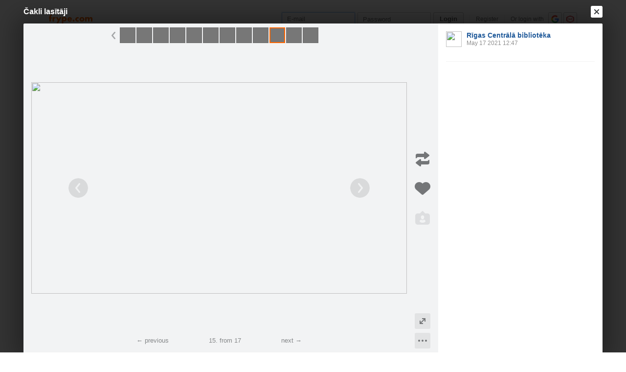

--- FILE ---
content_type: text/html; charset=utf-8
request_url: https://www.frype.com/rcb/gallery/?pid=467145944
body_size: 11498
content:
<!DOCTYPE html>
<html id="draugiem" lang="en">
<head>
	<meta http-equiv="X-UA-Compatible" content="IE=edge" />
	<title>Čakli lasītāji - Rīgas Centrālā bibliotēka &mdash; frype.com</title>
	<meta charset="UTF-8">
		<link rel="icon" href="/favicon.ico" type="image/x-icon" />
	<meta name="apple-mobile-web-app-title" content="frype.com" />
			<meta http-equiv="Content-Security-Policy" content="upgrade-insecure-requests" />
		<link rel="apple-touch-icon" href="/apple-touch-icon.png"/>
	<link rel="mask-icon" href="/draugiem.svg" color="#ff6600">
	<meta name="apple-itunes-app" content="app-id=415310996">	<meta name="theme-color" content="#ff6600" />
	<meta name="robots" content="noarchive" />
	<link rel="manifest" href="/notifications/manifest.json" />
    <meta property="og:type" content="website" />
	<meta property="og:title" content="Čakli lasītāji - Rīgas Centrālā bibliotēka" /><meta property="og:image" content="https://i4.ifrype.com/gallery/25f7dd88e124af4960867cb6fb8ad9c1/07/145/944/v1/ll_467145944.jpg" /><meta name="viewport" content="width=1100"><link rel="stylesheet" type="text/css" href="https://ifrype.com/v7710/css/new.rel.css" />
<link rel="stylesheet" type="text/css" href="https://ifrype.com/v7710/css/other.rel.css" />
<link rel="stylesheet" type="text/css" href="https://ifrype.com/v7710/css/4e6ba6056c.css" />
<link rel="stylesheet" type="text/css" href="https://ifrype.com/v8967/lapas/css/lapas.css" />
<link rel="stylesheet" type="text/css" href="https://ifrype.com/v6938/gallery/gallery.css" />
<link rel="stylesheet" type="text/css" href="https://ifrype.com/v7710/css/articles.css" />
<link rel="stylesheet" type="text/css" href="https://ifrype.com/v6469/friend/friend.css" />
<link rel="stylesheet" type="text/css" href="https://ifrype.com/v10314/js/uploader/uploader.css" />
<link rel="stylesheet" type="text/css" href="https://ifrype.com/v6938/gallery/gallery_upl.css" />
<link rel="stylesheet" type="text/css" href="https://ifrype.com/v6938/gallery/gallery_fs.css" />
<link rel="stylesheet" type="text/css" href="https://ifrype.com/v6938/gallery/gallery_stats.css" />
<link rel="stylesheet" type="text/css" href="https://ifrype.com/v7710/css/com.css" />
<link rel="stylesheet" title="Skin" type="text/css" href="https://ifrype.com/v7710/css/skin/0_0_11.css" />	<style type="text/css" media="screen, projector">
		#lt {width:240px;}
		#ct {width:820px;}
		#rt {width:0px;}
		#crtt {width: 820px;}

			</style>
	<script>
			window.onerror = function( error, file, line, col, err ){
				/*if( navigator.userAgent.toLowerCase().indexOf("google") > 0 ){
					body.innerHTML = [error, file, line].join(",");
					return;
				}*/
				clearTimeout( window.DraugiemJSErrorTimeout );
				var item = [ error, file, line ];
				if( err && err.stack ){
					item.push( err.stack );
				}
				onerror._errors.push(item);
				window.DraugiemJSErrorTimeout = setTimeout( function(){
					var rpc = new RPC("/rq/app.php");
					rpc.send(
						"jsErrorArray",
						{
							url:document.location.href,
							errors:onerror._errors
						},
						function(){
						}
					);
					onerror._errors = [];
				}, 1000 );
			};
			window.onerror._errors = [];
		</script><script type="text/javascript" src="https://ifrype.com/v20469/lang/en/xGlobal.js" crossorigin="anonymous" charset="utf-8"></script>
<script type="text/javascript" src="https://ifrype.com/v10314/js/base.js" crossorigin="anonymous" charset="utf-8"></script>
<script type="text/javascript" src="https://ifrype.com/v10314/js/common/common.rel.js" crossorigin="anonymous" charset="utf-8"></script>
<script type="text/javascript" src="https://ifrype.com/v7212/i/icons/svg/icons.rel.js" crossorigin="anonymous" charset="utf-8"></script>
<script type="text/javascript" src="https://ifrype.com/v10314/js/t/t.rel.js" crossorigin="anonymous" charset="utf-8"></script>
<script type="text/javascript" src="https://ifrype.com/v10016/api/struct.rel.js" crossorigin="anonymous" charset="utf-8"></script>
<script type="text/javascript" src="https://ifrype.com/v9095/say/js/say.rel.js" crossorigin="anonymous" charset="utf-8"></script>
<script type="text/javascript" src="https://ifrype.com/v10314/js/8e05881674.js" crossorigin="anonymous" charset="utf-8"></script>
<script type="text/javascript" src="https://ifrype.com/v20469/lang/en/xBiz.js" crossorigin="anonymous" charset="utf-8"></script>
<script type="text/javascript" src="https://ifrype.com/v20469/lang/en/xGal.js" crossorigin="anonymous" charset="utf-8"></script>
<script type="text/javascript" src="https://ifrype.com/v8967/lapas/js/business.js" crossorigin="anonymous" charset="utf-8"></script>
<script type="text/javascript" src="https://ifrype.com/v6938/gallery/js/gallery.rel.js" crossorigin="anonymous" charset="utf-8"></script>
<script type="text/javascript" src="https://ifrype.com/v10314/js/profile_cover.js" crossorigin="anonymous" charset="utf-8"></script>
<script type="text/javascript" src="https://ifrype.com/v10016/api/gallery.js" crossorigin="anonymous" charset="utf-8"></script>
<script type="text/javascript" src="https://ifrype.com/v10314/js/uploader/uploader.js" crossorigin="anonymous" charset="utf-8"></script>
<script type="text/javascript" src="https://ifrype.com/v6938/gallery/js/gallery_fs.js" crossorigin="anonymous" charset="utf-8"></script>
<script type="text/javascript" src="https://ifrype.com/v10314/js/comments.js" crossorigin="anonymous" charset="utf-8"></script>
	<script>
		D.setConst({"TIME":1769254442,"LANG":"en","ID":0,"DEV":false,"DEV_NAME":"","JS":7607,"CSS":5337,"ADS_JS":"8e05881674","DATE_TODAY":"20260124","domain":"frype.com","me":{"id":0,"name":false,"vname":false,"surname":false,"title":"Frype user","vtitle":" ","email":false,"url":"javascript:","age":false,"birthday":false,"nameday":false,"sex":false,"created":false,"hasImage":false,"image":{"icon":"https:\/\/ifrype.com\/i\/profile\/0\/i_1.png","small":"https:\/\/ifrype.com\/i\/profile\/0\/sm_1.png","gm":"https:\/\/ifrype.com\/i\/profile\/0\/ngm_1.png"},"adddata":[],"lvCitiesLocative":[],"type":-1,"aktitle":"Frype user","dattitle":"Frype user","isEmployee":false},"work":{"badge":"","active":false,"created":0,"url":"\/work\/"},"nonce":{"name":"nm_6974ae2a13190","value":"6974ae2a13191"},"UPL":"https:\/\/www.frype.com\/upl\/","VUPL":"https:\/\/www.frype.com\/video\/","ATTACHMENTS_UPLOAD_CLOSED":0,"ATTACHMENTS_DOWNLOAD_CLOSED":0,"ATTACH_UPL":"https:\/\/www.frype.com\/attach\/","ATTACH_DOWNLOAD":"https:\/\/www.frype.com\/attach\/","EMOV":9,"URL":"https:\/\/www.frype.com\/","ENV":"WWW","AUTOPLAY":true,"mySkinUrl":"https:\/\/ifrype.com\/v7710\/css\/skin\/0_0_11.css","versions":{"api":10016,"lang":20469,"account":8538,"ads":6723,"applications":8673,"bcard":6467,"become-anything":7663,"blogs":8701,"business":6401,"calendar":6442,"css":7710,"d":6623,"dr_aptauja":7955,"employees":6108,"events":8564,"forgot":5788,"friend":6469,"friends":6496,"gallery":6938,"games":8098,"gifts":6963,"groups":6902,"help":6287,"i":7212,"js":10314,"kid-approval":5928,"kino":6405,"kitties":7875,"lapas":8967,"main":6512,"messages":8842,"music":6477,"notifications":8212,"perkamkopalv":8369,"pic":7922,"places":7990,"quiz":8347,"radio":5766,"rate":6748,"restore":5404,"say":9095,"search":6399,"secure":5771,"service-worker.js":8180,"services":8694,"skins":6688,"sms":5804,"sodien":8789,"special":11926,"stats":7955,"stikeri":8346,"sveicues":7775,"talk":8575,"temp":8589,"tmp":5848,"tv-programma":6207,"visitors":8379,"work":6412,"ziedlejas":5608,"zinas":6037},"GALLERY_CLOSED":false,"MAIL_CLOSED":false,"HTTPS_SUPPORT":true,"BAH":"","EXT_NAME":"rcb","fr":{"id":13343198,"type":4,"name":"R\u012bgas Centr\u0101l\u0101 bibliot\u0113ka","surname":"","title":"R\u012bgas Centr\u0101l\u0101 bibliot\u0113ka","url":"\/rcb\/"},"LV":false,"RU":false,"EN":true,"HU":false});
D.PIMG = "https://ifrype.com/";
D.Biz.id = '13343198';D.Gallery.CLOSED = {
			0:false,
			1:false,
			2:false
		};
D.Gallery.UPL = "https://www.frype.com/upl/";
D.Gallery.VIDEO_UPL = "https://www.frype.com/video/";
D.Gallery.UID = 13343198;
D.Gallery.activeAlbum = {"id":72449651};
D.Gallery.activePicture = {"id":467145944};
	</script>
			<script>
		window.adblockTest1 = true;
		window.adblockTest2 = true;
	</script>
	<script src="https://ifrype.com/v10016/api/ads.adblock.js" crossorigin="anonymous" charset="utf-8"></script>
<script src="https://ifrype.com/v10016/api/ads/adblock.js" crossorigin="anonymous" charset="utf-8"></script>
	<script>
		window.hasAdblock = window.adblockTest1 || window.adblockTest2;
	</script>
</head>
<body class="langen Chrome mac dra_256237903">
<script type="text/javascript">
	D.loadSVGIcons()
</script>
<script>
	// T.CookieAlert.init();
</script>
<script>
if( !D.iframePerm("direct") ){
	document.body.style.display = 'none';
	D.iframePermLog("direct");
}
</script>
<div id="outermost">
		<div id="skinBg">
	<div id="skinFixed">
	<div id="skinTop">
    			<div id="content" class="radius10">
				<div id="header">
		
<a class="visuallyHidden" href="#ct">Pāriet uz saturu</a>
<div id="head">
	<div id="headings"> 
		<ul>
			<li id="logo">
				<a href="/"><img class="msPinSite" src="https://ifrype.com/i/logos/small_logo_new/en.svg" alt="frype.com" onerror="this.src='https://ifrype.com/i/logos/small_logo_new/en.png';this.onerror=function(){};" /></a>
			</li></ul>
</div>
<script>
D.onLoad("services", function(){
	if (!D.LV || !D.ID) {return;}
	mkE({
	    tag: "div",
	    className: "plusMacins",
	    onclick: function() {
	    	D.services.openBuyCreditsPopup();
	    	$.get("/stats/ping.php", {key:"topup_click"})
	    },
	    els: [
	    	{tag: "span", text: "Uzpildīt maciņu"}
	    ]
	}).append("topUp");
});
</script><div id="smallLoginForm"><form action="https://www.frype.com/secure/login/" name="login" method="post">
		<table style="float:right;position: relative;">
		<tr>
			<td align="right" style="vertical-align:middle; ">
                            </td>
			<td valign="top"><div id="f_17692544421"></div><script>
		(new T.Form.Input(T.Form.phpFix({"id":"email","name":"email","type":"email","value":"","defaultText":"E-mail","onfocus":"T.searchFieldOnfocus.call(this)","onblur":"T.searchFieldOnblur.call(this)","size":"small","caption":"","error":false,"datepicker":false,"disabled":false,"icon":false,"iconPos":"left"}))).replace("f_17692544421");
		</script></td>
			<td valign="top"><div id="f_17692544422"></div><script>
		(new T.Form.Input(T.Form.phpFix({"id":"password","name":"password","type":"password","onkeypress":"return capsLock(event)","defaultText":"Password","onfocus":"T.searchFieldOnfocus.call(this)","onblur":"T.searchFieldOnblur.call(this)","size":"small","caption":"","error":false,"datepicker":false,"disabled":false,"icon":false,"iconPos":"left","value":""}))).replace("f_17692544422");
		</script></td>
						<td valign="top"><div id="button17692544421"></div><script>
			(new T.Form.Button(T.Form.phpFix({"name":"login","color":"link","type":"submit","stretch":false,"class":false,"size":false,"badge":false,"caption":"Login","href":false,"onclick":false}))).replace("button17692544421");
		</script></td>
			<td valign="top" class="register-link"><div><a href="/stats/click.php?key=small_form_reg&url=%2Fregister%2F" id="loginRegister">Register</a></div></td>							<td valign="top">
					<div class="oauth">
						<span>Or login with</span>
													<a href="/secure/auth/google?client=www&redirect=%2Frcb%2Fgallery%2F%3Fpid%3D467145944"
								 alt="google.com"
								 rel="nofollow"
								 class="oauth-google"></a>
																			<a href="/secure/auth/inbox?client=www&redirect=%2Frcb%2Fgallery%2F%3Fpid%3D467145944"
								 alt="inbox.lv"
								 rel="nofollow"
								 class="oauth-inbox"></a>
											</div>
				</td>
					</tr>
	</table>
<input name="redir" value="/rcb/gallery/?pid=467145944" type="hidden" /><input name="lang" value="en" type="hidden" /><input name="domain" value="www.frype.com" type="hidden" /><input name="hash" value="501fd6badee58f67414adeadf106e82f" type="hidden" /><input name="js" id="loginJS" type="hidden" /><input name="flash" id="loginFlash" type="hidden" /><input name="res" id="loginRes" type="hidden" /><input name="ajax" id="loginAjax" type="hidden" /><input name="stk" id="loginStk" type="hidden" /><input name="mobile" id="loginMobile" type="hidden" /><input name="fb" id="loginFB" type="hidden" /><input name="tz" id="loginTz" type="hidden" /><script type="text/javascript">
document.getElementById('loginJS').value = '1';
document.getElementById('loginFlash').value = String( GetSwfVer() ).replace( /,/g, '.' );
document.getElementById('loginRes').value = screen.width + 'x' + screen.height;
$.ajax( {
	url:'/rq/check_ajax.html',
	type:'GET',
	success:function(){
		document.getElementById('loginAjax').value = 1;
	}
} );
document.getElementById('email').onkeyup = function(){
	try {
		var currentType = this.type;
		var newType = /^\d+$/.test( this.value ) ? 'text' : 'email';
		if ( currentType != newType ) {
			this.type = newType;
			this.blur();
			this.focus();
			var value = this.value;
			this.value = '';
			this.value = value;
		}
	} catch (e) {}
};
if( window.localStorage ){
	var ks = [];
	for( var i = 0; i < window.localStorage.length; ++ i ){
		var k = window.localStorage.key(i);
		if( k[0] != '_' || k[1] != 's' ){
			continue;
		}
		ks.push(k);
	}
	document.getElementById('loginStk').value = ks.join(',');
}
if( D.browser.mobile ){
	document.getElementById('loginMobile').value = '1';
}
try {
	document.getElementById('loginTz').value = Intl.DateTimeFormat().resolvedOptions().timeZone;
} catch(e) {}
$(document).ready(function() {
	if(document.login){
		if(document.login.email.getAttribute('defaulttext')){
			T.searchFieldOnblur.call(document.login.email);
			T.searchFieldOnblur.call(document.login.password);
		} else {
			try{
				if(document.login.email.value){
					document.login.password.focus();
				} else {
					document.login.email.focus();
				}
			}catch(e){}
		}
	}
});

function capsLock(e){
	var keycode = e.keyCode?e.keyCode:e.which;
	var shift = e.shiftKey?e.shiftKey:((keycode == 16)?true:false);
	var caps = document.getElementById('capsLock');
	if(caps){
		if((keycode >= 65 && keycode <= 90) && !shift || (keycode >= 97 && keycode <= 122) && shift){
			caps.innerHTML =  D.Lang.get( 'caps_lock', 'xGlobal' );
		} else {
			caps.innerHTML = '';
		}
	}
}
// $(function(){
// 	D.Arva.init();
// });
</script>
</form>
<script>
if(window.location.protocol === 'https:' && T.CookieAlert && T.CookieAlert.closed() ){
	window.fbAsyncInit = function() {
		FB.init({
			appId:'444992908975622',
			xfbml:true,
			version:'v2.8',
			cookie:true
		});
		FB.getLoginStatus( function(re){
			if( D.DEV ){
				D.log(re);
			}
			if( re.status == 'connected' && re.authResponse && re.authResponse.userID ){
				document.getElementById('loginFB').value = re.authResponse.userID;
			}
			if( re.status == 'not_authorized' ){
				document.getElementById('loginFB').value = '2';
			}
		} );
	};
	(function(d, s, id){
		 var js, fjs = d.getElementsByTagName(s)[0];
		 if (d.getElementById(id)) {return;}
		 js = d.createElement(s); js.id = id;
		 js.src = "//connect.facebook.net/en_US/sdk.js";
		 fjs.parentNode.insertBefore(js, fjs);
	 }(document, 'script', 'facebook-jssdk'));
}
</script>
</div></div><style>
@keyframes badgeHighlightAnim {
		from {
            border-radius: 50%;
            transform: scale(.5);
		}
}
.badgeHighlight{
    animation: badgeHighlightAnim .5s cubic-bezier(.56,1.44,.7,1.95) backwards .3s;
}
</style>
<div id="menuContainer" role="navigation">
	<div id="menuWrap">
		<table id="menu" cellspacing="0">
			<tr>
				<td class="first" id="menuHome">
                    <a aria-label="draugiem.lv" class="home" href="/" rel="home"><svg class="svg-icon svg-icon-home svg-icon-24 svg-icon-solid"><use xlink:href="#icon-home"></use></svg></a>
                </td>
																<td id="menuGallery">
					<a href="/gallery/" class="" rel="gallery">Galleries</a>
				</td>
				<td id="menuApp">
					<a href="/applications/" class="" rel="applications">Applications</a>
				</td>
				<td id="menuGroups">
					<a href="/groups/" class="" rel="groups">
						Groups					</a>
				</td>
				<td id="menuLapas">
					<a href="/lapas/" class="" rel="pages">Pages</a>
				</td>
				<td id="menuRate">
					<a href="/rate/" class="" rel="rate">Top</a>				</td>
								<td id="menuEvents">
					<a href="/events/" rel="events" class="">
						Events					</a>
				</td>
												<td id="menuVisitors">
					<a href="/visitors/" rel="visitors" class="">Visitors</a>
				</td>
				<td id="menuFriends">
					<a href="/friends/" class=""
						 rel="friends">Friends</a>
				</td>
								<td id="menuBlogs">
					<a href="/blogs/" class="" rel="blogs">Blogs</a>
				</td>
								<td id="menuMessages">
					<a href="/messages/" class="" rel="messages">Messages					</a>
				</td>
				<td id="menuSearch" class="last">
					<a class="search" aria-label="Search" href="#" onmousedown="D.Search.toggle(); return false;" onclick="return false;"><svg class="svg-icon svg-icon-search svg-icon-24 svg-icon-solid"><use xlink:href="#icon-search"></use></svg></a>
				</td>
			</tr>
		</table>
		<div id="dropdown" class="radius3bottom"></div>
		<div id="searchAutocomplete" class="radius3bottom">
			<div id="f_17692544423"></div><script>
		(new T.Form.Input(T.Form.phpFix({"class":"filterSearcher","id":"globalSearch","name":"search","autocomplete":"off","onkeydown":"return D.Search.keyPress(event)","onblur":"D.Search.toggle();","size":"small","caption":"","type":"text","error":false,"datepicker":false,"disabled":false,"icon":false,"iconPos":"left","value":""}))).replace("f_17692544423");
		</script>			<div id="searchResults"></div>
		</div>
		<div id="profileNewsDropdown" class="radius3bottom" tabindex="-1">
			<div id="profileNewsDropdownContainer" class="loading">
				<div class="sk-fading-circle">
					<div class="sk-circle1 sk-circle"></div>
					<div class="sk-circle2 sk-circle"></div>
					<div class="sk-circle3 sk-circle"></div>
					<div class="sk-circle4 sk-circle"></div>
					<div class="sk-circle5 sk-circle"></div>
					<div class="sk-circle6 sk-circle"></div>
					<div class="sk-circle7 sk-circle"></div>
					<div class="sk-circle8 sk-circle"></div>
					<div class="sk-circle9 sk-circle"></div>
					<div class="sk-circle10 sk-circle"></div>
					<div class="sk-circle11 sk-circle"></div>
					<div class="sk-circle12 sk-circle"></div>
				</div>
			</div>
		</div>
	</div>
	<div id="submenu"></div>
</div>
<script>
$(function(){
	D.bounceStats();
});
</script>
</div>
		<div id="container">
		<div id="tt"></div><div id="lt"><div class="ProfileMainImage">
	<a href="/rcb/">
		<img src="https://i8.ifrype.com/business/343/198/v1646124749/ngm_13343198.jpg" alt="Rīgas Centrālā bibliotēka" />
	</a>
		</div>
<h1 class="profileTitle">
	<a href="/rcb/">Rīgas Centrālā bibliotēka</a>
</h1>
<div class="confirmed radius3"><span class="icn"></span><span>Official page</span></div><div id="followaBox"><div id="button17692544422"></div><script>
			(new T.Form.Button(T.Form.phpFix({"size":"large","icon":"plus","color":"submit","type":"link","stretch":false,"class":false,"name":false,"badge":false,"caption":"Become a fan","href":"javascript:;","onclick":"D.focusSmallLogin({ text: 'In order to make this action, you have to login!' });"}))).replace("button17692544422");
		</script></div><ul class="sideMenu  " ><li class="  "><div class="homeIcon" ><a href="/rcb/firstpage/index">Sākumlapa</a></div></li><li class="  "><div class="sayIcon" ><a href="/rcb/say/index">Runā</a></div></li><li class="activeMenu  "><div class="galleryIcon" ><a href="/rcb/gallery/index">Galerija</a></div></li><li class="  "><div class="blogIcon" ><a href="/rcb/news/index">Jaunumi</a></div></li><li class="  "><div class="guestBookIcon" ><a href="/rcb/guestbook/index">Viesu grāmata</a></div></li><li class="  "><div class="friendsIcon" ><a href="/rcb/fans/index">Draugi</a></div></li><li class="  "><div class="contactsIcon" ><a href="/rcb/contacts/index">Kontakti</a></div></li><li class="  "><div class="pagesIcon" ><a href="/rcb/pages/51664">Teksta lapa</a></div></li><li class="  "><div class="favoritesIcon" ><a href="/rcb/pageevents/">Events</a></div></li></ul><div class="sep"><div class="line"></div></div><script>function doSayMouseDown(){try{sayMouseDown();}catch(e){}}</script><script>function doSayMouseUp(){try{sayMouseUp();}catch(e){}}</script><div class="sayRecommendButton sayRecommendButton-portal" onclick="D.Say.recommend(&quot;R\u012bgas Centr\u0101l\u0101 bibliot\u0113ka&quot;,&quot;https:\/\/www.frype.com\/rcb\/&quot;, &quot;&quot;, &quot;&quot;,false,this,{&quot;picUrl&quot;:&quot;https:\/\/i8.ifrype.com\/business\/343\/198\/v1646124749\/ll_13343198.jpg&quot;});return false;" onmousedown="doSayMouseDown();" onmouseup="doSayMouseUp();" href="javascript:">
<div>Share</div></div><style type="text/css">.mpagesIcon{background: url("https://i0.ifrype.com/business_menuicon/000/000/v1/sm_0.png") no-repeat;} </style><div class="sep"><div class="line"></div></div>
			<div id="9825f62998" class="mAds"></div>
			<script type="text/javascript">
				var adsReady = function() {
					D.Ads.MiniAds.createItem({"id":"9825f62998","placeId":8,"placeType":"galmenu","containerTheme":"default","itemCount":2,"classNames":"","lateInit":false,"previewData":[],"previewScrollInto":true,"showAddAd":true,"ribbon":"","needSep":false,"skipFixed":false});
				};
				D.onLoad( "Ads", adsReady );
			</script><style>
    #leftFooter {
        width: 240px;
        position: relative;
        font-size: 12px;
        line-height: 17px;
        padding-top: 10px;
        background: #ffffff;
    }
    #leftFooter.fixed {
        position: fixed;
        z-index: 1;
    }
    #leftFooter .footerItems a {
        color: #8e8e8e;
    }
    #leftFooter .footerMore a {
        color: #8e8e8e;
    }
    #leftFooter .footerItems a::after {
        content: '\00a0\00b7\00a0';
        display: inline-block;
        font-weight: 600;
    }
    #leftFooter .footerItems a:nth-child(5)::after {
        content: '';
    }
    #leftFooter .footerItems span a::after {
        content: '';
        display:inline-block;
        font-weight: 600;
    }
    #leftFooter .footerItems span a:first-child::before {
        content: '\00a0\00a0\00b7\00a0';
        display:inline-block;
        font-weight: 600;
    }
    #leftFooter .footerItems a:nth-child(7)::after {
        content: '';
    }

    .arrow-down {
        width: 0;
        height: 1px;
        border-left: 3px solid transparent;
        border-right: 3px solid transparent;
        display: inline-block;
        border-top: 4px solid #aeaeae;
        margin-left: 2px;
    }
    .dr-grupa {
        background: url(/main/img/footer/img_draugiem_grupa_new@2x.png) no-repeat;
        width: 135px;
        height: 20px;
        background-size: 135px auto;
        margin-top: 10px;
        margin-bottom: 8px;
    }
    #footerLeftCopyright {
        color: #8e8e8e;
    }
    #leftFooter span.badge {
        border-radius: 3px 3px 3px 3px;
        color: rgb(255, 255, 255) !important;
        display: inline-block;
        font-size: 10px;
        line-height: 13px;
        padding: 1px 6px;
        text-align: center;
        text-shadow: none;
        background-color: rgb(167, 167, 167);
        margin-left: 4px;
    }
</style>
<div id="leftFooter" role="footer">

</div>
<script>
    var LeftFooter = function(node) {
        this.node = node?node:document.getElementById('leftFooter');
        this.isOpen = false;
    };
    LeftFooter.prototype.init = function() {
        this.drawMenu();
    };
    LeftFooter.prototype.drawChoices = function() {
        var opt;
        if( this.isOpen ) {
            this.isOpen = false;
            if(!dd) {
                return false;
            }
            dd.toggle();
        }

        this.isOpen = true;

        var dd = new T.Options;
        opt = new T.Options.Item( {
            caption: 'API',
            onclick:D.closure( this, function() {
                window.location.href = '/stats/click.php?key=footer_developers_left&url='+encodeURIComponent('/applications/dev/');
            })
        } );
        dd.addItem(opt);
		if ( D.LV ) {
			opt = new T.Options.Item( {
				caption: 'About us',
				onclick:D.closure( this, function() {
					window.location.href = '/stats/click.php?key=footer_employees_left&url='+encodeURIComponent('/employees/');
				} )
			} );
			dd.addItem(opt);
		}
        opt = new T.Options.Item( {
            caption: 'Terms of use',
            onclick:D.closure( this, function() {
                window.location.href = '/stats/click.php?key=footer_rules_left&url='+encodeURIComponent('/help/?tab=3');
            } )
        } );
        dd.addItem(opt);
				opt = new T.Options.Item( {
					caption: 'Privacy',
					onclick:D.closure( this, function() {
						window.location.href = '/stats/click.php?key=footer_privacy_left&url='+encodeURIComponent('/help/?tab=10');
					} )
				} );
				dd.addItem(opt);
        addClassName(dd.node, 'up');
        addClassName(dd.node, 'up');
        dd.node.style.right = '59px';
        dd.node.style.top = '-72px';
        dd.append(this.drawChoicesNode);
        //dd.toggle( this.leftFooter );
    };
    LeftFooter.prototype.drawMenu = function() {
        this.leftFooter = mkE({
            tag: 'span',
            className: 'footerItems',
            els: [
                {
                    tag: 'a',
                    href: '/stats/click.php?key=footer_services_left&url='+encodeURIComponent('/services/'),
                    className: 'item',
                    text: 'Frype.com services'
                },
				D.LV ? {
                    tag: 'a',
                    href: '/stats/click.php?key=footer_mobile_left&url='+encodeURIComponent('/help/?tab=5'),
                    className: 'item',
                    text: 'Mobile version'
                } : null,
                {
                    tag: 'a',
                    href: '/stats/click.php?key=footer_help_left&url='+encodeURIComponent('/help/'),
                    className: 'item',
                    text: 'Help'
                },
                {
                    tag: 'a',
                    href: '/stats/click.php?key=footer_help_left&url='+encodeURIComponent('/help/?tab=6'),
                    className: 'item',
                    text: 'Contact'
                },
                {
                    tag: 'a',
                    href: '/stats/click.php?key=footer_ads_left&url='+encodeURIComponent('/ads/'),
                    className: 'item',
                    text: 'Advertising'
                },
                T.clear(),
                {
                    tag: 'a',
                    href: '/stats/click.php?key=footer_work_left&url='+encodeURIComponent('/work/'),
                    className: 'item',
                    text: 'Work'
                },
                {
                    tag: 'span',
                    className: 'badge ',
                    text: ''
                },
                {
                    tag: 'span',
                    els: [
                        {
                            tag: 'a',
                            href: 'javascript:',
                            className: 'item',
							text: 'More',
                            onclick:D.closure( this, this.drawChoices )
                        },
                        this._optIconNode = mkE({
                            tag:'a',
                            className:'SIcon optionsSIcon icnUp',
                            onclick:D.closure( this, this.drawChoices )
                        })
                    ]
                },
                this.drawChoicesNode = mkE({
                    tag: 'div'
                })

            ]
        }).append(this.node);
        mkE({
            tag: 'a',
            attr: {
                target: '_blank'
            },
            href: 'http://draugiemgroup.com/',
            els: [
                {
                    tag: 'div',
                    className: 'dr-grupa'
                }
            ]
        }).append(this.node);
        mkE({
            tag: 'div',
            id: 'footerLeftCopyright',
            innerHTML: '<p>&copy; 2004 - 2026 Frype.com</p>'
        }).append(this.node);

    }
        new LeftFooter().init();
    
		$( function(){
		if ((window.innerHeight + window.scrollY) >= document.body.offsetHeight) {
			// you're at the bottom of the page
		}

		if( D.browser.mobile ){
			return;
		}
		if( D.browser.name == 'Explorer' && D.browser.version < 9 ){
			return;
		}
		var q = $(window);
		var leftFooter = document.getElementById('leftFooter');
		var skinFoot = document.getElementById('skinFoot'); //Skina footeris augstuma noteiksanai
		if( !leftFooter ){
			return;
		}

		var pos2 = function(){
			if( !leftFooter._cont ){
				leftFooter._cont = true;
				var _cont = mkE( {
					tag:'div',
					style:{
						height:leftFooter.offsetHeight + 'px'
					}
				} );
				D.insertBefore( _cont, leftFooter );
				_cont.appendChild(leftFooter);
			}
			var poss = D.position(leftFooter.parentNode);
			//console.log('SKin foot: '+skinFoot.offsetHeight);
			if( q.scrollTop() && q.scrollTop() > poss.top - window.innerHeight+100 ){
				//console.log( ((window.innerHeight + window.scrollY) - (document.body.offsetHeight - (skinFoot.offsetHeight-35))) );
				if( ((window.innerHeight + window.scrollY) - (document.body.offsetHeight - (skinFoot.offsetHeight-35))) >= 0 ) {
					leftFooter.style.bottom = ((window.innerHeight + window.scrollY) - (document.body.offsetHeight - (skinFoot.offsetHeight+10)))+'px';
				} else {
					leftFooter.style.bottom = (document.getElementById('marquee') ? '40px' : '10px');
				}
				if( leftFooter._fixed ){
					return;
				}
				leftFooter._fixed = true;
				leftFooter.style.bottom = (document.getElementById('marquee') ? '40px' : '10px');
				addClassName( leftFooter, 'fixed' );
				return;
			}
			if( leftFooter._fixed ){
				leftFooter._fixed = false;
				removeClassName( leftFooter, 'fixed' );
				leftFooter.style.bottom = 0;
			}
		};
		q.scroll(pos2);
		pos2();
	} );
	</script>
</div><div id="ctrt"><div id="ct"><div id="galleryCT" class="galleryTab1">
<script type="text/javascript">
//<![CDATA[
D.Gallery.CLOSED = {
			0:false,
			1:false,
			2:false
		};
D.Gallery.UPL = "https://www.frype.com/upl/";
D.Gallery.VIDEO_UPL = "https://www.frype.com/video/";
D.Gallery.UID = 13343198;
D.Gallery.activeAlbum = {"id":72449651};
D.Gallery.activePicture = {"id":467145944};

//]]>
</script><script>
document.onkeydown = D.Gallery.keyDown;
</script>
<div class="clear"></div><ul class=" inlineList iconListNew"></ul><div class="galleryAlbumTitle galleryAlbumTitleEmoji">Čakli lasītāji</div><p class="galleryCounts color2">17 photos • May&nbsp;17 2021 15:47</p><p class="galleryDescription"><span id="galleryDescriptionShort">Rīgas 3. pamatskolas 4. un  5. klases skolēni šajā mācību gadā ir rosīgi strādājuši! RCB filiālbibliotēkas “Zemgale” bibliotekāri pēc skolotājas Lailas ierosinājuma  izveidoja grāmatu izlasi, pēc kurām ir uzņemtas arī multfilmiņas.  Pasaku filmas rosināja bērnus uz jo čaklāku lasīšanu. Skolēni ar lielu iedvesmu attēloja pasaku varoņus arī fantastiskos zīmējumos!
Vai vari uzminēt, kas tās ir par gr...<a href="javascript:" onclick="D.Gallery.showMoreAlbumDescription( this )">More</a></span><span id="galleryDescriptionMore" style="display: none">Rīgas 3. pamatskolas 4. un  5. klases skolēni šajā mācību gadā ir rosīgi strādājuši! RCB filiālbibliotēkas “Zemgale” bibliotekāri pēc skolotājas Lailas ierosinājuma  izveidoja grāmatu izlasi, pēc kurām ir uzņemtas arī multfilmiņas.  Pasaku filmas rosināja bērnus uz jo čaklāku lasīšanu. Skolēni ar lielu iedvesmu attēloja pasaku varoņus arī fantastiskos zīmējumos!<br />
Vai vari uzminēt, kas tās ir par grāmatām, pēc kuru izlasīšanas, tapuši šie mākslas darbiņi?  Savas idejas raksti komentāros!</span></p><div class="galleryExtra" id="galleryExtra"></div>	<script>
		var metaText = D.Gallery.metaText([]);
		if ( metaText ) {
			metaText.append( document.getElementById('galleryExtra') );
		}
	</script>
	<ul class="inlineList galleryPicThumbs"><li><a data-id="467145928" href="?pid=467145928" onclick="return D.GalleryFS.open({&quot;pid&quot;:467145928,&quot;showDeleted&quot;:false});" class="radius3 galleryType0">
			<img class="radius3" src="https://i8.ifrype.com/gallery/2374b15ae9e487835b6584e53f11bbdc/07/145/928/v1/ngm_467145928.jpg" /></a></li><li><a data-id="467145929" href="?pid=467145929" onclick="return D.GalleryFS.open({&quot;pid&quot;:467145929,&quot;showDeleted&quot;:false});" class="radius3 galleryType0">
			<img class="radius3" src="https://i9.ifrype.com/gallery/2e991592286200443138f10226804a38/01/145/929/v1/ngm_467145929.jpg" /></a></li><li><a data-id="467145930" href="?pid=467145930" onclick="return D.GalleryFS.open({&quot;pid&quot;:467145930,&quot;showDeleted&quot;:false});" class="radius3 galleryType0">
			<img class="radius3" src="https://i0.ifrype.com/gallery/c869199d5c3698ec95a8efb8404e336a/01/145/930/v1/ngm_467145930.jpg" /></a></li><li><a data-id="467145931" href="?pid=467145931" onclick="return D.GalleryFS.open({&quot;pid&quot;:467145931,&quot;showDeleted&quot;:false});" class="radius3 galleryType0">
			<img class="radius3" src="https://i1.ifrype.com/gallery/136420466412acb28ff67cae1483e2f7/07/145/931/v1/ngm_467145931.jpg" /></a></li><li><a data-id="467145932" href="?pid=467145932" onclick="return D.GalleryFS.open({&quot;pid&quot;:467145932,&quot;showDeleted&quot;:false});" class="radius3 galleryType0">
			<img class="radius3" src="https://i2.ifrype.com/gallery/c391dff1372a4df30dc25be25bd9397d/01/145/932/v1/ngm_467145932.jpg" /></a></li><li><a data-id="467145933" href="?pid=467145933" onclick="return D.GalleryFS.open({&quot;pid&quot;:467145933,&quot;showDeleted&quot;:false});" class="radius3 galleryType0">
			<img class="radius3" src="https://i3.ifrype.com/gallery/0b2141dc90ea53d9fe1d84775e5a4573/01/145/933/v1/ngm_467145933.jpg" /></a></li><li><a data-id="467145934" href="?pid=467145934" onclick="return D.GalleryFS.open({&quot;pid&quot;:467145934,&quot;showDeleted&quot;:false});" class="radius3 galleryType0">
			<img class="radius3" src="https://i4.ifrype.com/gallery/685d7b2553f0abad1468b21d8b290747/01/145/934/v1/ngm_467145934.jpg" /></a></li><li><a data-id="467145935" href="?pid=467145935" onclick="return D.GalleryFS.open({&quot;pid&quot;:467145935,&quot;showDeleted&quot;:false});" class="radius3 galleryType0">
			<img class="radius3" src="https://i5.ifrype.com/gallery/fc90a95f2b4e5b82a1f3e7be3bec6a92/01/145/935/v1/ngm_467145935.jpg" /></a></li><li><a data-id="467145936" href="?pid=467145936" onclick="return D.GalleryFS.open({&quot;pid&quot;:467145936,&quot;showDeleted&quot;:false});" class="radius3 galleryType0">
			<img class="radius3" src="https://i6.ifrype.com/gallery/e39cdb5b3c78659f67b49edb31fbdb4a/01/145/936/v1/ngm_467145936.jpg" /></a></li><li><a data-id="467145938" href="?pid=467145938" onclick="return D.GalleryFS.open({&quot;pid&quot;:467145938,&quot;showDeleted&quot;:false});" class="radius3 galleryType0">
			<img class="radius3" src="https://i8.ifrype.com/gallery/8b5e3897067adcd92b09ce4e0198c198/01/145/938/v1/ngm_467145938.jpg" /></a></li><li><a data-id="467145940" href="?pid=467145940" onclick="return D.GalleryFS.open({&quot;pid&quot;:467145940,&quot;showDeleted&quot;:false});" class="radius3 galleryType0">
			<img class="radius3" src="https://i0.ifrype.com/gallery/5d25b6520ecc9e702b3fe4dacbf6c971/01/145/940/v1/ngm_467145940.jpg" /></a></li><li><a data-id="467145941" href="?pid=467145941" onclick="return D.GalleryFS.open({&quot;pid&quot;:467145941,&quot;showDeleted&quot;:false});" class="radius3 galleryType0">
			<img class="radius3" src="https://i1.ifrype.com/gallery/814378af60913ede65767a730f854202/07/145/941/v1/ngm_467145941.jpg" /></a></li><li><a data-id="467145942" href="?pid=467145942" onclick="return D.GalleryFS.open({&quot;pid&quot;:467145942,&quot;showDeleted&quot;:false});" class="radius3 galleryType0">
			<img class="radius3" src="https://i2.ifrype.com/gallery/a24e6a767d74c81ba7d715e0d7df8a82/01/145/942/v1/ngm_467145942.jpg" /></a></li><li><a data-id="467145943" href="?pid=467145943" onclick="return D.GalleryFS.open({&quot;pid&quot;:467145943,&quot;showDeleted&quot;:false});" class="radius3 galleryType0">
			<img class="radius3" src="https://i3.ifrype.com/gallery/1f583bc465e62f4ea4252f077dce60fc/07/145/943/v1/ngm_467145943.jpg" /></a></li><li><a data-id="467145944" href="?pid=467145944" onclick="return D.GalleryFS.open({&quot;pid&quot;:467145944,&quot;showDeleted&quot;:false});" class="radius3 galleryType0">
			<img class="radius3" src="https://i4.ifrype.com/gallery/6abb56e5c9b055f78c44360c60cbcd0f/07/145/944/v1/ngm_467145944.jpg" /></a></li><li><a data-id="467145945" href="?pid=467145945" onclick="return D.GalleryFS.open({&quot;pid&quot;:467145945,&quot;showDeleted&quot;:false});" class="radius3 galleryType0">
			<img class="radius3" src="https://i5.ifrype.com/gallery/b926441b954266182ea0419c5bf70244/01/145/945/v1/ngm_467145945.jpg" /></a></li><li><a data-id="467145926" href="?pid=467145926" onclick="return D.GalleryFS.open({&quot;pid&quot;:467145926,&quot;showDeleted&quot;:false});" class="radius3 galleryType0">
			<img class="radius3" src="https://i6.ifrype.com/gallery/b4fc892764a33fa75ef58aa21066f737/01/145/926/v1/ngm_467145926.jpg" /></a></li></ul><script>$(".galleryAlbumTitleEmoji, .galleryPicThumbs .picOverlay, #breadCrumb li.last").each(function(i, el){D.smileyReplace(el);});</script><div class="sayList">
	<div class="galleryAlbumOptions commentContent options" id="albumOptionsCont"></div>
</div>
<script>
	var galleryComments = null;

	var likePar = new D.SayItem.Like.Par();
	likePar.id = 72449651;
	likePar.type = 37;
	likePar.likes = 0;
	likePar.likeProfiles = [];
	likePar.uid = D.ID;
	var galleryAlbumLike = new D.SayItem.Like(likePar).append( document.getElementById('albumOptionsCont') );

	var rightCont = mkE({
		tag: 'div',
		className: 'rightCont'
	}).append( document.getElementById('albumOptionsCont') );
	var recPar = new D.SayItem.Recommend.Par();
	recPar.id = 1903113339;
	recPar.recommends = 0;
	recPar.recommendProfiles = [];
	recPar.uid = D.ID;
	var galleryAlbumRecommend = new D.SayItem.Recommend(recPar).append( rightCont );

	var profileSwitchPar = new D.SayItem.ProfileSwitch.Par();
	profileSwitchPar.setOnChange( function( profile ) {
		galleryAlbumLike.setUid( profile.id );
		galleryAlbumRecommend.setUid( profile.id );
		if ( galleryComments ) {
			galleryComments._form._profilesSelect.value( profile.id );
			galleryComments._form.onProfileChange();
		}
	});
	new D.SayItem.ProfileSwitch(profileSwitchPar).append( rightCont );
</script>
<div class="clear"></div><div id="comments_52_72449651_1769254442"></div>
		<script>
			D.onLoad( "Comments", function(){
				var comments = new D.Comments({"type":52,"id":72449651,"maxLength":2000,"rtKey":"com_52_72449651_1fce03ee","_nodeId":"comments_52_72449651_1769254442","h":3,"title":"Comments","placeHolder":"","canAdd":false,"canReply":false,"fid":13343198,"editor":false,"profiles":[],"isBanned":0,"lastSeen":0,"order":"ASC","canOrder":false,"hideTitle":false,"compactCommentBox":false,"compactCommentBoxSuccHeading":"","compactCommentBoxSuccDescription":"","canRate":false,"topComments":[],"emptyText":"","likeType":23,"dislikeType":24,"disableShowNewAnimation":false,"disableBackNext":false,"DS":"0c85f7baa632be8724ca0b97eb358012","galOwner":0,"galOwnerTitle":"","canTrack":false,"formOnTop":false,"hideProfiles":true});
				comments.show({"pgs":0,"count":0,"users":[],"items":null},true);
window.galleryComments = comments;} );
		</script>	<script>
		D.onLoad(['Gallery', 'GalleryFS', 'Comments'], function() {
			D.GalleryFS.open({"pid":467145944});
		});
	</script>
	</div><!-- #galleryCT -->

</div></div>		</div>
		<div id="footer">    <script>
        addClassName( document.body, 'hideFooter' );
    </script>
    <div id="footerLinks"><div class="items"><a href="/stats/click.php?key=from_footer_iep&url=%2Fmisterions" target="" class="">Iepazīšanās</a> <a href="/stats/click.php?key=footer_help&url=%2Fhelp%2F" target="" class="">Help</a> <a href="/stats/click.php?key=footer_help&url=%2Fhelp%2F%3Ftab%3D6" target="" class="">Contact</a> <a href="/stats/click.php?key=footer_rules&url=%2Fhelp%2F%3Ftab%3D3" target="" class="">Terms of use</a> <a href="/stats/click.php?key=footer_privacy&url=%2Fhelp%2F%3Ftab%3D10" target="" class="">Privacy</a></div><a class="dr-grupa" href="http://draugiemgroup.com/" target="_blank"></a><div id="footerCopyright">&copy; 2004 - 2026 Frype.com</div></div></div>
	</div>



    <div id="skinFootWrap">
        <div id="skinFoot"></div>
    </div>

	</div>
	</div>
	</div>
</div>

<div id="chatContent"></div>	<script>
	if (D.Ads && D.Ads.MiniAds && ! D.Ads.MiniAds._init) {
				D.Ads.MiniAds.init( { h: 'aaaa' } );
	}
	</script>
	    <script>
		D.console.warn('Interesē, kas te notiek? Varbūt gribi palīdzēt: http://www.draugiem.lv/work/');
	</script>
    <script defer src="https://static.cloudflareinsights.com/beacon.min.js/vcd15cbe7772f49c399c6a5babf22c1241717689176015" integrity="sha512-ZpsOmlRQV6y907TI0dKBHq9Md29nnaEIPlkf84rnaERnq6zvWvPUqr2ft8M1aS28oN72PdrCzSjY4U6VaAw1EQ==" data-cf-beacon='{"version":"2024.11.0","token":"a9da69962d8e4088b8600c7556c999d4","r":1,"server_timing":{"name":{"cfCacheStatus":true,"cfEdge":true,"cfExtPri":true,"cfL4":true,"cfOrigin":true,"cfSpeedBrain":true},"location_startswith":null}}' crossorigin="anonymous"></script>
</body>
</html>


--- FILE ---
content_type: text/css;charset=utf-8
request_url: https://ifrype.com/v7710/css/skin/0_0_11.css
body_size: 364
content:
html, body {
	background:#FFF ; /* Lapas background */
}

#skinTop {
		padding-top:15px; /* Galvenes augstums */
	}

#skinFootWrap {
	}

#skinBg {

}

#skinFixed {
}


#skinFoot{
	height:120px; /* Footer bildes pozicija */
			}

#nologinHeader {
	border-bottom-color:#;
}


#menu td a {
	border-top-color:#d86500; /* default border */
	border-bottom-color:#d86500; /* default border */
	border-left-color:#d86500; /* default border */
		background-image:url('https://i3.ifrype.com/skins/000/000/v11/default.png');
	    color:#fff; /* default text_color */
	text-shadow: 0 -1px 0 #914400; /* default text_shadow */
}

#menu td a .hasdropdown .svg-icon {
	filter: drop-shadow(0 -1px 0 #914400);
}

#menu td.last a {
	border-right: 1px solid #d86500; /* default border */
}
#menu td.last a:hover {
	border-right: 1px solid #d86500; /* hover border */
}
#menu td a:hover {
	color:#fff; /* Hover text_color */
	text-shadow: 0 -1px 0 #822b00; /* Hover text_shadow */
	border-bottom-color:#d86500; /* hover border */
    border-top-color:#d86500;  /* hover border */
	border-left-color:#d86500;  /* hover border */
}
#menu td a:hover .hasdropdown .svg-icon {
	filter: drop-shadow(0 -1px 0 #914400);
}
#menu td:hover + td a {
	border-left-color:#d86500;  /* hover border */
}
	#menu td a {
		background: #fe8400;
		background-image: linear-gradient(to bottom, #fe8400, #fa7803);
	}

	#menu td a:hover {
		background: #e16c00;
		background-image: linear-gradient(to bottom, #e16c00, #e16c00);
	}

#menu td.open a:hover, #menu td a:active {
	border-left-color:#d86500;
}

#menu a span.badge.off{
	background-color: #e16c00; /* hover gradient_2 */
}

#menu a span.badge.off {background:#da6500;} #menu a span.badge.on{background:#cd1800;} #menu td a {text-shadow: 0 -1px 0 rgba(0, 0, 0, 0.16);} #menu td a .hasdropdown .svg-icon, #menu td a:hover .hasdropdown .svg-icon {filter: drop-shadow(0 -1px 0 rgba(0, 0, 0, 0.16));}

--- FILE ---
content_type: image/svg+xml
request_url: https://ifrype.com/i/logos/small_logo_new/en.svg
body_size: 4487
content:
<?xml version="1.0" encoding="UTF-8"?>
<svg width="89px" height="18px" viewBox="0 0 89 18" version="1.1" xmlns="http://www.w3.org/2000/svg" xmlns:xlink="http://www.w3.org/1999/xlink">
    <!-- Generator: Sketch 41.2 (35397) - http://www.bohemiancoding.com/sketch -->
    <title>img/frype_logo</title>
    <desc>Created with Sketch.</desc>
    <defs></defs>
    <g id="Symbols" stroke="none" stroke-width="1" fill="none" fill-rule="evenodd">
        <g id="img/frype_logo" fill="#FF6600">
            <path d="M22.643068,5 C22.378068,5 22.135068,5.149 22.015068,5.386 L20.029068,9.315 L17.978068,5.379 C17.857068,5.146 17.616068,5 17.354068,5 L14.735068,5 C14.555068,5 14.443068,5.192 14.530068,5.349 L18.404068,12.27 L15.718068,17.272 C15.634068,17.429 15.748068,17.618 15.924068,17.618 L18.442068,17.618 C18.702068,17.618 18.940068,17.476 19.062068,17.247 L25.439068,5.345 C25.523068,5.189 25.410068,5 25.232068,5 L22.643068,5 Z" id="Fill-4"></path>
            <path d="M32.5746,10.5745478 C32.4046,10.7495343 32.2056,10.8865236 31.9756,10.9855159 C31.7466,11.0835083 31.5006,11.1325045 31.2376,11.1325045 C30.9746,11.1325045 30.7256,11.0805086 30.4906,10.9775166 C30.2556,10.8725247 30.0496,10.7365353 29.8756,10.5675484 C29.7006,10.3975616 29.5636,10.1975771 29.4646,9.96759495 C29.3666,9.73861273 29.3176,9.4916319 29.3176,9.22965224 C29.3176,8.96667266 29.3696,8.71869191 29.4726,8.48371015 C29.5776,8.24772847 29.7136,8.04274438 29.8836,7.86775797 C30.0526,7.69377147 30.2536,7.55678211 30.4826,7.45778979 C30.7126,7.3597974 30.9586,7.30980128 31.2206,7.30980128 C31.4946,7.30980128 31.7486,7.36279717 31.9836,7.46578917 C32.2186,7.57078102 32.4236,7.70877031 32.5986,7.88475665 C32.7736,8.05974306 32.9086,8.26472715 33.0016,8.49970891 C33.0936,8.73569059 33.1406,8.98367134 33.1406,9.245651 C33.1406,9.49763144 33.0886,9.73861273 32.9846,9.96759495 C32.8806,10.1975771 32.7446,10.4005613 32.5746,10.5745478 Z M33.6736,5.10397252 C33.1546,4.86799084 32.5936,4.75 31.9926,4.75 C30.8976,4.75 30.0336,5.14996895 29.3996,5.94790701 L29.3996,5.49616284 C29.3996,5.22213967 29.1720733,5 28.8945282,5 L27.4978778,5 C26.9467651,5 26.5,5.44748943 26.5,5.99850233 L26.5,17.506259 C26.5,17.7789446 26.7275267,18 27.0050718,18 L28.4017222,18 C28.9528349,18 29.3996,17.5589456 29.3996,16.9988867 L29.3996,12.6103898 C30.0996,13.3313338 30.9746,13.6923058 32.0246,13.6923058 C32.6266,13.6923058 33.1836,13.5773147 33.6986,13.3483325 C34.2126,13.1173504 34.6586,12.801375 35.0356,12.3964064 C35.4136,11.9914378 35.7086,11.5214743 35.9226,10.9855159 C36.1346,10.4485576 36.2416,9.86960256 36.2416,9.245651 C36.2416,8.62269936 36.1346,8.03774477 35.9226,7.48978731 C35.7086,6.94382969 35.4106,6.46786664 35.0276,6.06289808 C34.6446,5.65792952 34.1936,5.33895428 33.6736,5.10397252 Z" id="Fill-6"></path>
            <path d="M60.8595598,5.40673155 C60.2558766,5.13557718 59.6039826,5 58.9017817,5 C58.2142536,5 57.568648,5.11606229 56.9670609,5.34613266 C56.3654739,5.57620304 55.8466836,5.8976853 55.4106902,6.30647105 C54.9746968,6.71628391 54.6309328,7.20621055 54.3783501,7.77316969 C54.1257673,8.34012883 54,8.96768686 54,9.65276248 C54,10.3378381 54.1320557,10.9582064 54.3961671,11.5138675 C54.6592304,12.0705556 55.012427,12.5481571 55.4536607,12.9476989 C55.8948944,13.3451866 56.4053002,13.6522894 56.9838299,13.8648991 C57.5623596,14.0785359 58.1733792,14.1853543 58.8158407,14.1853543 C59.4583021,14.1853543 60.1363977,14.0436145 60.8480311,13.7591078 C60.9402605,13.7231593 61,13.6338016 61,13.5362271 L61,11.5580328 C61,11.3700735 60.7924839,11.2581196 60.6258422,11.3526128 C60.228627,11.5785748 59.8094026,11.6915558 59.3650247,11.6915558 C59.0673754,11.6915558 58.786495,11.6402008 58.5234317,11.5405721 C58.2593203,11.4388892 58.0329391,11.2950952 57.84324,11.1102172 C57.654589,10.9243121 57.5057643,10.7055399 57.396766,10.4528733 C57.2877676,10.2002067 57.2332685,9.92186265 57.2332685,9.61886818 C57.2332685,9.30457562 57.2877676,9.02109605 57.396766,8.76740238 C57.5057643,8.51473581 57.6566851,8.29596353 57.8526726,8.11005845 C58.0465639,7.92415337 58.2739931,7.78241359 58.5318161,7.6807307 C58.7896392,7.57904781 59.0673754,7.52871992 59.3650247,7.52871992 C59.7926336,7.52871992 60.2170984,7.63759251 60.6373709,7.85431058 C60.8019165,7.93955987 61,7.82452468 61,7.642728 L61,5.62447673 C61,5.53203774 60.9455008,5.44576135 60.8595598,5.40673155" id="Fill-8"></path>
            <path d="M69.3375,10.1831951 C69.2291667,10.426971 69.0875,10.6396267 68.9104167,10.8211619 C68.734375,11.0026972 68.5229167,11.1448134 68.278125,11.2464731 C68.0333333,11.3491702 67.7739583,11.4000001 67.5,11.4000001 C67.2270833,11.4000001 66.9677083,11.3491702 66.7229167,11.2464731 C66.478125,11.1448134 66.2666667,11.0026972 66.090625,10.8211619 C65.9135417,10.6396267 65.7708333,10.426971 65.6635417,10.1831951 C65.5541667,9.93941918 65.5,9.66970964 65.5,9.37510383 C65.5,9.10228225 65.5541667,8.84709553 65.6635417,8.60850632 C65.7708333,8.37095445 65.9135417,8.16037354 66.090625,7.97883827 C66.2666667,7.797303 66.478125,7.65518682 66.7229167,7.55352707 C66.9677083,7.45082997 67.2270833,7.4000001 67.5,7.4000001 C67.7739583,7.4000001 68.0333333,7.45082997 68.278125,7.55352707 C68.5229167,7.65518682 68.734375,7.797303 68.9104167,7.97883827 C69.0875,8.16037354 69.2291667,8.37302914 69.3375,8.61680507 C69.4458333,8.86161835 69.5,9.11991711 69.5,9.39170134 C69.5,9.67593371 69.4458333,9.93941918 69.3375,10.1831951 M71.0792025,6.20140481 C70.6300089,5.79215804 70.0996834,5.47396868 69.488226,5.24376738 C68.8767686,5.01561231 68.2138617,4.9000001 67.4995053,4.9000001 C66.7752548,4.9000001 66.1064114,5.01663542 65.494954,5.25297543 C64.8834966,5.4872692 64.3561393,5.80955103 63.9118927,6.21777468 C63.4676462,6.62702144 63.122341,7.10686327 62.8739982,7.66139264 C62.6246661,8.21489889 62.5,8.81137605 62.5,9.449801 C62.5,10.1547286 62.6246661,10.7951997 62.8739982,11.3712146 C63.122341,11.9482525 63.4656674,12.4434411 63.9039774,12.8578034 C64.3422875,13.2721658 64.8637083,13.5903551 65.4712081,13.8144177 C66.076729,14.0384804 66.7366677,14.1500001 67.4520135,14.1500001 C68.176264,14.1500001 68.8500544,14.0384804 69.4723954,13.8144177 C70.0947363,13.5903551 70.6270407,13.2752351 71.0722766,12.8659884 C71.5155338,12.4577647 71.8638073,11.9707611 72.1180865,11.4060005 C72.3723657,10.8402169 72.5,10.2171387 72.5,9.53369659 C72.5,8.85127761 72.3753339,8.22717629 72.1269912,7.66139264 C71.877659,7.09663211 71.5293856,6.60962846 71.0792025,6.20140481" id="Fill-10"></path>
            <path d="M50.43,10.25 C49.887,10.25 49.433,10.428 49.067,10.806 C48.689,11.185 48.5,11.639 48.5,12.169 C48.5,12.711 48.689,13.165 49.067,13.531 C49.433,13.91 49.887,14.1 50.43,14.1 C50.959,14.1 51.414,13.91 51.792,13.531 C52.17,13.152 52.36,12.698 52.36,12.169 C52.36,11.639 52.17,11.185 51.792,10.806 C51.426,10.428 50.972,10.25 50.43,10.25" id="Fill-12"></path>
            <path d="M84.228,5.43085102 C83.685,5.71985102 83.291,5.98285102 83,6.50585102 C82.695,5.94285102 82.257,5.67985102 81.741,5.40585102 C81.225,5.13085102 80.629,5.00085102 79.954,5.00085102 C79.372,5.00085102 78.843,4.97585102 78.394,5.19685102 C77.93,5.41985102 77.383,5.53585102 77,6.00585102 L77,5.50585102 C77,5.22985102 76.776,5.00585102 76.5,5.00585102 L75,5.00585102 C74.447,5.00585102 74,5.45385102 74,6.00585102 L74,7.50585102 L74,13.505851 C74,13.781851 74.223,14.005851 74.5,14.005851 L76,14.005851 C76.552,14.005851 77,13.557851 77,13.005851 L77,10.005851 C77,9.26085102 77.06,8.56785102 77.179,8.25385102 C77.377,7.67985102 77.917,7.40585102 78.526,7.40585102 C79.135,7.40585102 79.61,7.69185102 79.821,8.26685102 C79.927,8.59385102 80,9.28685102 80,10.005851 L80,13.505851 C80,13.781851 80.223,14.005851 80.5,14.005851 L82,14.005851 C82.552,14.005851 83,13.557851 83,13.005851 L83,10.005851 C83,9.28685102 83.032,8.59385102 83.178,8.26685102 C83.389,7.73085102 83.924,7.46985102 84.558,7.46985102 C85.154,7.46985102 85.667,7.74385102 85.852,8.31885102 C85.945,8.60685102 86,9.27485102 86,10.005851 L86,13.505851 C86,13.781851 86.223,14.005851 86.5,14.005851 L88,14.005851 C88.552,14.005851 89,13.557851 89,13.005851 L89,8.50585102 C89,7.43485102 88.779,6.54285102 88.329,5.96685102 C87.813,5.31485102 87.032,5.00085102 85.974,5.00085102 C85.351,5.00085102 84.77,5.14485102 84.228,5.43085102 Z" id="Path"></path>
            <path d="M42.627,5 L42.518,5 C41.175,5 40.087,5.37295939 39.246,6.17987151 C38.415,6.97478495 38,8.30264035 38,9.69048921 C38,11.1033354 38.452,12.2132145 39.355,13.0331252 C40.185,13.7770442 41.272,14.155003 42.627,14.1800003 L42.725,14.1800003 C43.727,14.1800003 44.592,13.9400264 45.338,13.4740772 C46.055,13.0141273 46.539,12.2902061 46.792,11.4902932 C46.84,11.3413094 46.728,11.1863263 46.575,11.1863263 L44.219,11.1863263 C44.144,11.1863263 44.073,11.2223224 44.032,11.2863154 C43.887,11.5122908 43.723,11.7732624 43.53,11.8722516 C43.311,11.997238 43.042,12.061231 42.713,12.061231 L42.627,12.061231 C41.467,12.0242351 40.893,11.4053025 40.893,10.1824356 L42.627,10.1824356 L46.696,10.1824356 C46.863,10.1824356 46.998,10.0424509 46.998,9.87046961 L46.998,9.86746994 C46.998,8.42962652 46.595,7.06277537 45.802,6.21786738 C45.033,5.40995536 43.97,5.01299858 42.627,5 Z M44.185141,8.32263817 L42.655141,8.32263817 L41.114141,8.32263817 C41.039141,8.32263817 40.984141,8.24964612 41.004141,8.17365439 C41.103141,7.80669435 41.287141,7.52772473 41.556141,7.32674662 C41.862141,7.11276992 42.227141,6.99978223 42.655141,6.99978223 L42.692141,6.99978223 C43.095141,6.99978223 43.449141,7.11276992 43.755141,7.35274379 C44.031141,7.56172103 44.206141,7.83869087 44.295141,8.1726545 C44.315141,8.24864622 44.261141,8.32263817 44.185141,8.32263817 Z" id="Combined-Shape"></path>
            <path d="M4,5.3819 L4,4 C4,3 4.5,2.6099 5.037,2.6099 C5.223,2.6099 5.401,2.6339 5.571,2.6829 C5.644,2.7039 5.72,2.7299 5.798,2.7609 C5.953,2.8199 6.12,2.7089 6.12,2.5429 L6.12,0.4669 C6.12,0.3729 6.065,0.2859 5.978,0.2509 C5.808,0.1809 5.639,0.1249 5.472,0.0819 C5.259,0.0279 5.027,-0.0001 4.775,-0.0001 C4.414,-0.0001 4.047,0.0609 3.675,0.1809 C3.304,0.3009 2.956,0.4709 2.634,0.6899 C2.311,0.9079 2.029,1.1679 1.788,1.4689 C1.548,1.7699 1.372,2.0949 1.264,2.4439 C1.132,2.8609 1,3.5 1,4.1179 L1,5.3819 L0.703,5.3819 C0.315,5.3819 0,5.6959 0,6.0849 L0,7.6249 C0,7.8599 0.25,7.8599 0.25,7.8499999 L1,7.8499999 L1,13.4967197 C1,13.7746737 1.2157526,14 1.49538898,14 L3.00104344,14 C3.55275191,14 4,13.5584192 4,12.9998213 L4,7.8599 L5.417,7.8599 C5.806,7.8599 6.12,7.5449 6.12,7.1559 L6.12,5.6159 C6.12,5.4869 6.016,5.3819 5.886,5.3819 L4,5.3819 Z" id="Fill-1"></path>
            <path d="M13.2679627,5.003 L12.9409081,5.003 C12.3668123,5.003 11.8817313,5.121 11.4276556,5.346 C10.9845816,5.583 10.7875487,6.027 10.5005008,6.5 L10.5005008,5.5 C10.5005008,5.224 10.2764634,5 10.0004173,5 L8.50016693,5 C7.94707462,5 7.5,5.448 7.5,6 L7.5,13.5 C7.5,13.776 7.72303723,14 8.00008347,14 L9.50033387,14 C10.052426,14 10.5005008,13.552 10.5005008,13 L10.5005008,10 C10.5005008,9.244 10.627522,8.492 10.8905659,8.114 C11.2006177,7.664 11.5706794,7.44 12.2998011,7.44 C12.562845,7.44 12.7608781,7.451 12.9409081,7.486 C13.023922,7.503 13.1069358,7.528 13.19195,7.559 C13.3359741,7.613 13.4899998,7.506 13.4899998,7.354 L13.4899998,5.223 C13.4899998,5.102 13.3909832,5.003 13.2679627,5.003 L13.2679627,5.003 Z" id="Path"></path>
        </g>
    </g>
</svg>